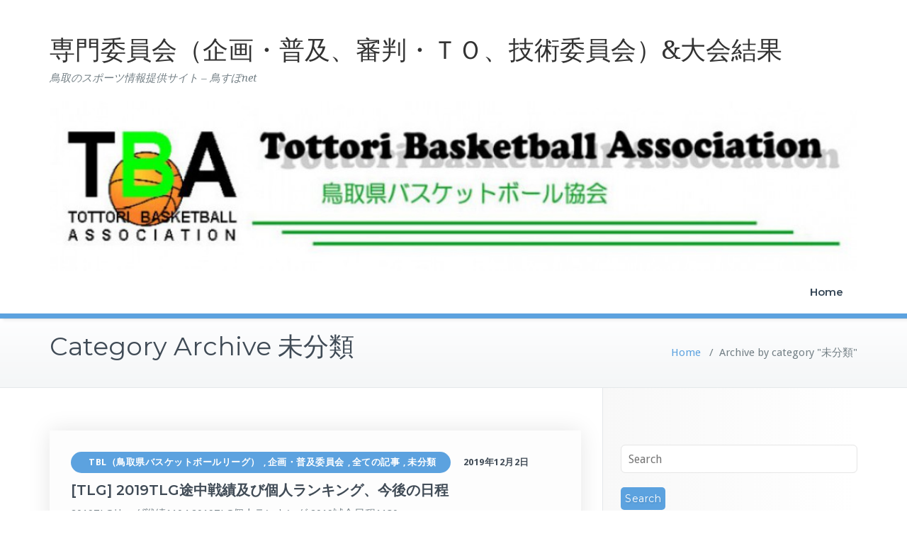

--- FILE ---
content_type: text/html; charset=UTF-8
request_url: https://www.torisupo.com/osirase/category/%E6%9C%AA%E5%88%86%E9%A1%9E/
body_size: 39857
content:
<!DOCTYPE html>
<html lang="ja">
<head>
<!-- Global site tag (gtag.js) - Google Analytics -->
<script async src="https://www.googletagmanager.com/gtag/js?id=UA-48008510-34"></script>
<script>
  window.dataLayer = window.dataLayer || [];
  function gtag(){dataLayer.push(arguments);}
  gtag('js', new Date());

  gtag('config', 'UA-48008510-34');
</script>

<!-- Global site tag (gtag.js) - Google Analytics -->
<script async src="https://www.googletagmanager.com/gtag/js?id=UA-1805770-29"></script>
<script>
  window.dataLayer = window.dataLayer || [];
  function gtag(){dataLayer.push(arguments);}
  gtag('js', new Date());

  gtag('config', 'UA-1805770-29');
</script>

  <meta charset="UTF-8">
  <meta name="viewport" content="width=device-width, initial-scale=1">
  <meta http-equiv="x-ua-compatible" content="ie=edge">
  
    <link rel="apple-touch-icon" sizes="152x152" href="https://www.torisupo.com/osirase/wp-content/themes/arzine-brother/img/favi/apple-touch-icon-152x152.png">
<link rel="icon" type="image/png" sizes="192x192" href="https://www.torisupo.com/osirase/wp-content/themes/arzine-brother/img/favi/android-chrome-192x192.png">
<link rel="icon" type="image/png" sizes="16x16" href="https://www.torisupo.com/osirase/wp-content/themes/arzine-brother/img/favi/icon-16x16.png">

<title>未分類 | 専門委員会（企画・普及、審判・ＴＯ、技術委員会）&amp;大会結果</title>

<!-- All in One SEO Pack 2.3.11 by Michael Torbert of Semper Fi Web Design[1295,1347] -->
<meta name="robots" content="noindex,follow" />

<link rel="canonical" href="https://www.torisupo.com/osirase/category/%e6%9c%aa%e5%88%86%e9%a1%9e/" />
<!-- /all in one seo pack -->
<link rel="alternate" type="application/rss+xml" title="専門委員会（企画・普及、審判・ＴＯ、技術委員会）&amp;大会結果 &raquo; フィード" href="https://www.torisupo.com/osirase/feed/" />
<link rel="alternate" type="application/rss+xml" title="専門委員会（企画・普及、審判・ＴＯ、技術委員会）&amp;大会結果 &raquo; コメントフィード" href="https://www.torisupo.com/osirase/comments/feed/" />
<link rel="alternate" type="application/rss+xml" title="専門委員会（企画・普及、審判・ＴＯ、技術委員会）&amp;大会結果 &raquo; 未分類 カテゴリーのフィード" href="https://www.torisupo.com/osirase/category/%e6%9c%aa%e5%88%86%e9%a1%9e/feed/" />
		<script type="text/javascript">
			window._wpemojiSettings = {"baseUrl":"https:\/\/s.w.org\/images\/core\/emoji\/72x72\/","ext":".png","source":{"concatemoji":"https:\/\/www.torisupo.com\/osirase\/wp-includes\/js\/wp-emoji-release.min.js?ver=4.4.33"}};
			!function(e,n,t){var a;function i(e){var t=n.createElement("canvas"),a=t.getContext&&t.getContext("2d"),i=String.fromCharCode;return!(!a||!a.fillText)&&(a.textBaseline="top",a.font="600 32px Arial","flag"===e?(a.fillText(i(55356,56806,55356,56826),0,0),3e3<t.toDataURL().length):"diversity"===e?(a.fillText(i(55356,57221),0,0),t=a.getImageData(16,16,1,1).data,a.fillText(i(55356,57221,55356,57343),0,0),(t=a.getImageData(16,16,1,1).data)[0],t[1],t[2],t[3],!0):("simple"===e?a.fillText(i(55357,56835),0,0):a.fillText(i(55356,57135),0,0),0!==a.getImageData(16,16,1,1).data[0]))}function o(e){var t=n.createElement("script");t.src=e,t.type="text/javascript",n.getElementsByTagName("head")[0].appendChild(t)}t.supports={simple:i("simple"),flag:i("flag"),unicode8:i("unicode8"),diversity:i("diversity")},t.DOMReady=!1,t.readyCallback=function(){t.DOMReady=!0},t.supports.simple&&t.supports.flag&&t.supports.unicode8&&t.supports.diversity||(a=function(){t.readyCallback()},n.addEventListener?(n.addEventListener("DOMContentLoaded",a,!1),e.addEventListener("load",a,!1)):(e.attachEvent("onload",a),n.attachEvent("onreadystatechange",function(){"complete"===n.readyState&&t.readyCallback()})),(a=t.source||{}).concatemoji?o(a.concatemoji):a.wpemoji&&a.twemoji&&(o(a.twemoji),o(a.wpemoji)))}(window,document,window._wpemojiSettings);
		</script>
		<!-- managing ads with Advanced Ads – https://wpadvancedads.com/ --><script>
					advanced_ads_ready=function(){var fns=[],listener,doc=typeof document==="object"&&document,hack=doc&&doc.documentElement.doScroll,domContentLoaded="DOMContentLoaded",loaded=doc&&(hack?/^loaded|^c/:/^loaded|^i|^c/).test(doc.readyState);if(!loaded&&doc){listener=function(){doc.removeEventListener(domContentLoaded,listener);window.removeEventListener("load",listener);loaded=1;while(listener=fns.shift())listener()};doc.addEventListener(domContentLoaded,listener);window.addEventListener("load",listener)}return function(fn){loaded?setTimeout(fn,0):fns.push(fn)}}();
			</script><style type="text/css">
img.wp-smiley,
img.emoji {
	display: inline !important;
	border: none !important;
	box-shadow: none !important;
	height: 1em !important;
	width: 1em !important;
	margin: 0 .07em !important;
	vertical-align: -0.1em !important;
	background: none !important;
	padding: 0 !important;
}
</style>
<link rel='stylesheet' id='contact-form-7-css'  href='https://www.torisupo.com/osirase/wp-content/plugins/contact-form-7/includes/css/styles.css?ver=4.4' type='text/css' media='all' />
<link rel='stylesheet' id='busiprof-fonts-css'  href='//fonts.googleapis.com/css?family=Droid+Sans%3A400%2C700%2C800%7CMontserrat%3A300%2C300i%2C400%2C400i%2C500%2C500i%2C600%2C600i%2C700%2C700i%2C800%2C800i%2C900%7CRoboto%3A+100%2C300%2C400%2C500%2C700%2C900%7CRaleway+%3A100%2C200%2C300%2C400%2C500%2C600%2C700%2C800%2C900%7CDroid+Serif%3A400%2C700&#038;subset=latin%2Clatin-ext' type='text/css' media='all' />
<link rel='stylesheet' id='style-css'  href='https://www.torisupo.com/osirase/wp-content/themes/busiprof/style.css?ver=4.4.33' type='text/css' media='all' />
<style id='style-inline-css' type='text/css'>
.service-box:nth-child(1) .service-icon {
                            color: #e91e63;
				}.service-box:nth-child(2) .service-icon {
                            color: #00bcd4;
				}.service-box:nth-child(3) .service-icon {
                            color: #4caf50;
				}
</style>
<link rel='stylesheet' id='bootstrap-css-css'  href='https://www.torisupo.com/osirase/wp-content/themes/busiprof/css/bootstrap.css?ver=4.4.33' type='text/css' media='all' />
<link rel='stylesheet' id='flexslider-css-css'  href='https://www.torisupo.com/osirase/wp-content/themes/busiprof/css/flexslider.css?ver=4.4.33' type='text/css' media='all' />
<link rel='stylesheet' id='busiporf-Droid-css'  href='//fonts.googleapis.com/css?family=Droid+Sans%3A400%2C700&#038;ver=4.4.33' type='text/css' media='all' />
<link rel='stylesheet' id='busiporf-Montserrat-css'  href='//fonts.googleapis.com/css?family=Montserrat%3A400%2C700&#038;ver=4.4.33' type='text/css' media='all' />
<link rel='stylesheet' id='busiporf-Droid-serif-css'  href='//fonts.googleapis.com/css?family=Droid+Serif%3A400%2C400italic%2C700%2C700italic&#038;ver=4.4.33' type='text/css' media='all' />
<link rel='stylesheet' id='font-awesome-css-css'  href='https://www.torisupo.com/osirase/wp-content/themes/busiprof/css/font-awesome/css/font-awesome.min.css?ver=4.4.33' type='text/css' media='all' />
<link rel='stylesheet' id='arzine-parent-style-css'  href='https://www.torisupo.com/osirase/wp-content/themes/busiprof/style.css?ver=4.4.33' type='text/css' media='all' />
<link rel='stylesheet' id='arzine-child-style-css'  href='https://www.torisupo.com/osirase/wp-content/themes/arzine-brother/style.css?ver=4.4.33' type='text/css' media='all' />
<link rel='stylesheet' id='bootstrap-style-css'  href='https://www.torisupo.com/osirase/wp-content/themes/busiprof/css/bootstrap.css?ver=4.4.33' type='text/css' media='all' />
<link rel='stylesheet' id='default-style-css-css'  href='https://www.torisupo.com/osirase/wp-content/themes/arzine-brother/css/default.css?ver=4.4.33' type='text/css' media='all' />
<link rel='stylesheet' id='custom-style-css-css'  href='https://www.torisupo.com/osirase/wp-content/themes/arzine-brother/css/custom.css?ver=4.4.33' type='text/css' media='all' />
<link rel='stylesheet' id='customize-style-css-css'  href='https://www.torisupo.com/osirase/wp-content/themes/arzine-brother/css/customize.css?ver=4.4.33' type='text/css' media='all' />
<link rel='stylesheet' id='jetpack_css-css'  href='https://www.torisupo.com/osirase/wp-content/plugins/jetpack/css/jetpack.css?ver=3.9.10' type='text/css' media='all' />
<link rel='stylesheet' id='jquery.lightbox.min.css-css'  href='https://www.torisupo.com/osirase/wp-content/plugins/wp-jquery-lightbox/styles/lightbox.min.css?ver=1.4.6' type='text/css' media='all' />
<script type='text/javascript' src='https://www.torisupo.com/osirase/wp-includes/js/jquery/jquery.js?ver=1.11.3'></script>
<script type='text/javascript' src='https://www.torisupo.com/osirase/wp-includes/js/jquery/jquery-migrate.min.js?ver=1.2.1'></script>
<script type='text/javascript' src='https://www.torisupo.com/osirase/wp-content/themes/busiprof/js/bootstrap.min.js?ver=4.4.33'></script>
<script type='text/javascript' src='https://www.torisupo.com/osirase/wp-content/themes/busiprof/js/custom.js?ver=4.4.33'></script>
<script type='text/javascript' src='https://www.torisupo.com/osirase/wp-content/themes/arzine-brother/js/masonry/mp.mansory.js?ver=4.4.33'></script>
<script type='text/javascript' src='https://www.torisupo.com/osirase/wp-content/themes/arzine-brother/js/add_scripts.js?ver=4.4.33'></script>
<link rel='https://api.w.org/' href='https://www.torisupo.com/osirase/wp-json/' />
<link rel="EditURI" type="application/rsd+xml" title="RSD" href="https://www.torisupo.com/osirase/xmlrpc.php?rsd" />
<link rel="wlwmanifest" type="application/wlwmanifest+xml" href="https://www.torisupo.com/osirase/wp-includes/wlwmanifest.xml" /> 
<meta name="generator" content="WordPress 4.4.33" />
	<script src="https://use.fontawesome.com/598b3d998a.js"></script>
	<style type='text/css'>img#wpstats{display:none}</style>		<style type="text/css">.recentcomments a{display:inline !important;padding:0 !important;margin:0 !important;}</style>
		
</head>
<body class="archive category category-1">
<div class="sp-bnr-area">
  <ul class="random-bnr-list js-sp-random-bnr">
      </ul>
</div>
<!-- Navbar --> 
<nav class="navbar navbar-default">
  <div class="container">
    <!-- Brand and toggle get grouped for better mobile display -->
    <div class="navbar-header">

      <a class="navbar-brand" href="https://www.torisupo.com/osirase/" class="brand">
        <div class="page-title site-data">
                        <p class="site-title">専門委員会（企画・普及、審判・ＴＯ、技術委員会）&amp;大会結果</p>
                    <p class="site-description">鳥取のスポーツ情報提供サイト – 鳥すぽnet</p>
        </div>
        <img alt="専門委員会（企画・普及、審判・ＴＯ、技術委員会）&amp;大会結果" src="https://www.torisupo.com/osirase/files/2013/10/cropped-cropped-header1blog.jpg" 
        alt="専門委員会（企画・普及、審判・ＴＯ、技術委員会）&amp;大会結果"
        class="logo_imgae" style="width:px; height:px;">
      </a>
      <button type="button" class="navbar-toggle collapsed" data-toggle="collapse" data-target="#bs-example-navbar-collapse-1">
        <span class="sr-only">Toggle navigation</span>
        <span class="icon-bar"></span>
        <span class="icon-bar"></span>
        <span class="icon-bar"></span>
      </button>
    </div>

    <!-- Collect the nav links, forms, and other content for toggling -->
    <div class="collapse navbar-collapse" id="bs-example-navbar-collapse-1">
      <div class=""><ul class="nav navbar-nav navbar-right"><li ><a href="https://www.torisupo.com/osirase/" title="Home">Home</a></li></ul></div>
      
    </div>
  </div>
</nav>  
<!-- End of Navbar -->

<!-- Page Title -->
<section class="page-header">
	<div class="container">
		<div class="row">
			<div class="col-md-6">
				<div class="page-title">
					<h1>Category Archive 未分類</h1>
				</div>
			</div>
			<div class="col-md-6">
				<ul class="page-breadcrumb">
					<li><a href="https://www.torisupo.com/osirase">Home</a> &nbsp &#47; &nbsp<li class="active">Archive by category "未分類"</li></li>				</ul>
			</div>
		</div>
	</div>	
</section>
<!-- End of Page Title -->
<div class="clearfix"></div>

<!-- Blog & Sidebar Section -->
<section>
	<div class="container">
		<div class="row">
		<div class="col-md-8">			<div class="row site-content" id="blog-masonry">
				<div class="item"><article class="post"> 	
										<aside class="masonry-content">
						
						<div class="entry-meta">
																		<span class="cat-links"><a href="https://www.torisupo.com/osirase/2019/12/02/tlg-2019tlg%e9%80%94%e4%b8%ad%e6%88%a6%e7%b8%be%e5%8f%8a%e3%81%b3%e5%80%8b%e4%ba%ba%e3%83%a9%e3%83%b3%e3%82%ad%e3%83%b3%e3%82%b0%e3%80%81%e4%bb%8a%e5%be%8c%e3%81%ae%e6%97%a5%e7%a8%8b/"><a href="https://www.torisupo.com/osirase/category/kikakuhukyu/tbl/" rel="category tag">TBL（鳥取県バスケットボールリーグ）</a>, <a href="https://www.torisupo.com/osirase/category/kikakuhukyu/" rel="category tag">企画・普及委員会</a>, <a href="https://www.torisupo.com/osirase/category/%e5%85%a8%e3%81%a6%e3%81%ae%e8%a8%98%e4%ba%8b/" rel="category tag">全ての記事</a>, <a href="https://www.torisupo.com/osirase/category/%e6%9c%aa%e5%88%86%e9%a1%9e/" rel="category tag">未分類</a></a></span>
												<span class="entry-date"><a href="https://www.torisupo.com/osirase/2019/12/02/tlg-2019tlg%e9%80%94%e4%b8%ad%e6%88%a6%e7%b8%be%e5%8f%8a%e3%81%b3%e5%80%8b%e4%ba%ba%e3%83%a9%e3%83%b3%e3%82%ad%e3%83%b3%e3%82%b0%e3%80%81%e4%bb%8a%e5%be%8c%e3%81%ae%e6%97%a5%e7%a8%8b/"><time datetime="">2019年12月2日</time></a></span>
						</div>
						<header class="entry-header">
							<h3 class="entry-title"><a href="https://www.torisupo.com/osirase/2019/12/02/tlg-2019tlg%e9%80%94%e4%b8%ad%e6%88%a6%e7%b8%be%e5%8f%8a%e3%81%b3%e5%80%8b%e4%ba%ba%e3%83%a9%e3%83%b3%e3%82%ad%e3%83%b3%e3%82%b0%e3%80%81%e4%bb%8a%e5%be%8c%e3%81%ae%e6%97%a5%e7%a8%8b/">[TLG] 2019TLG途中戦績及び個人ランキング、今後の日程</a></h3>
						</header>					
						<div class="entry-content">
							<p>2019TLGリーグ戦績1104 2019TLG個人ランキング 2019試合日程1130</p>
						</div>
						<span class="author">
						<figure class="avatar">
													<a href="https://www.torisupo.com/osirase/author/osirase/" title="バスケお知らせ"><img alt='' src='https://secure.gravatar.com/avatar/bd5e565669d44e409a7e05a8b20a82d5?s=32&#038;d=mm&#038;r=g' srcset='https://secure.gravatar.com/avatar/bd5e565669d44e409a7e05a8b20a82d5?s=64&amp;d=mm&amp;r=g 2x' class='img-circle avatar-32 photo' height='32' width='32' /></a>
						</figure>
						by <a rel="tag" class="name" href="https://www.torisupo.com/osirase/author/osirase/">バスケお知らせ</a>
						</span>
					</aside>
				</article></div><div class="item"><article class="post"> 	
										<aside class="masonry-content">
						
						<div class="entry-meta">
																		<span class="cat-links"><a href="https://www.torisupo.com/osirase/2018/10/03/%e5%a4%a7%e4%bc%9a%e7%b5%90%e6%9e%9c-%e7%ac%ac73%e5%9b%9e%e5%9b%bd%e6%b0%91%e4%bd%93%e8%82%b2%e5%a4%a7%e4%bc%9a%e3%83%90%e3%82%b9%e3%82%b1%e3%83%83%e3%83%88%e3%83%9c%e3%83%bc%e3%83%ab%e7%ab%b6/"><a href="https://www.torisupo.com/osirase/category/news/" rel="category tag">News</a>, <a href="https://www.torisupo.com/osirase/category/%e5%85%a8%e3%81%a6%e3%81%ae%e8%a8%98%e4%ba%8b/" rel="category tag">全ての記事</a>, <a href="https://www.torisupo.com/osirase/category/kekka/" rel="category tag">大会結果</a>, <a href="https://www.torisupo.com/osirase/category/gijyutsu/" rel="category tag">技術委員会（強化・育成）</a>, <a href="https://www.torisupo.com/osirase/category/%e6%9c%aa%e5%88%86%e9%a1%9e/" rel="category tag">未分類</a></a></span>
												<span class="entry-date"><a href="https://www.torisupo.com/osirase/2018/10/03/%e5%a4%a7%e4%bc%9a%e7%b5%90%e6%9e%9c-%e7%ac%ac73%e5%9b%9e%e5%9b%bd%e6%b0%91%e4%bd%93%e8%82%b2%e5%a4%a7%e4%bc%9a%e3%83%90%e3%82%b9%e3%82%b1%e3%83%83%e3%83%88%e3%83%9c%e3%83%bc%e3%83%ab%e7%ab%b6/"><time datetime="">2018年10月3日</time></a></span>
						</div>
						<header class="entry-header">
							<h3 class="entry-title"><a href="https://www.torisupo.com/osirase/2018/10/03/%e5%a4%a7%e4%bc%9a%e7%b5%90%e6%9e%9c-%e7%ac%ac73%e5%9b%9e%e5%9b%bd%e6%b0%91%e4%bd%93%e8%82%b2%e5%a4%a7%e4%bc%9a%e3%83%90%e3%82%b9%e3%82%b1%e3%83%83%e3%83%88%e3%83%9c%e3%83%bc%e3%83%ab%e7%ab%b6/">[大会結果] 第73回国民体育大会バスケットボール競技 少年男子結果</a></h3>
						</header>					
						<div class="entry-content">
							<p>■期日　平成30年(2018年)10月1日(月) ■場所　福井市体育館 ■結果 [少年男子 1回戦] 鳥取●60(17-22 13-21 14-23 16-35)101京都 ゲームレポート 選手・スタッフの皆様お疲れ様で<a href="https://www.torisupo.com/osirase/2018/10/03/%e5%a4%a7%e4%bc%9a%e7%b5%90%e6%9e%9c-%e7%ac%ac73%e5%9b%9e%e5%9b%bd%e6%b0%91%e4%bd%93%e8%82%b2%e5%a4%a7%e4%bc%9a%e3%83%90%e3%82%b9%e3%82%b1%e3%83%83%e3%83%88%e3%83%9c%e3%83%bc%e3%83%ab%e7%ab%b6/">&#8230;続きを読む</a></p>
						</div>
						<span class="author">
						<figure class="avatar">
													<a href="https://www.torisupo.com/osirase/author/osirase/" title="バスケお知らせ"><img alt='' src='https://secure.gravatar.com/avatar/bd5e565669d44e409a7e05a8b20a82d5?s=32&#038;d=mm&#038;r=g' srcset='https://secure.gravatar.com/avatar/bd5e565669d44e409a7e05a8b20a82d5?s=64&amp;d=mm&amp;r=g 2x' class='img-circle avatar-32 photo' height='32' width='32' /></a>
						</figure>
						by <a rel="tag" class="name" href="https://www.torisupo.com/osirase/author/osirase/">バスケお知らせ</a>
						</span>
					</aside>
				</article></div><div class="item"><article class="post"> 	
										<aside class="masonry-content">
						
						<div class="entry-meta">
																		<span class="cat-links"><a href="https://www.torisupo.com/osirase/2018/09/06/%e6%8a%80%e8%a1%93%e5%a7%94%e5%93%a1%e4%bc%9a-u16%e5%9c%b0%e5%8c%ba%e8%82%b2%e6%88%90%e3%82%bb%e3%83%b3%e3%82%bf%e3%83%bc%e9%81%b8%e6%89%8b%e5%85%ac%e5%8b%9f%e6%a1%88%e5%86%85/"><a href="https://www.torisupo.com/osirase/category/%e5%85%a8%e3%81%a6%e3%81%ae%e8%a8%98%e4%ba%8b/" rel="category tag">全ての記事</a>, <a href="https://www.torisupo.com/osirase/category/gijyutsu/" rel="category tag">技術委員会（強化・育成）</a>, <a href="https://www.torisupo.com/osirase/category/%e6%9c%aa%e5%88%86%e9%a1%9e/" rel="category tag">未分類</a></a></span>
												<span class="entry-date"><a href="https://www.torisupo.com/osirase/2018/09/06/%e6%8a%80%e8%a1%93%e5%a7%94%e5%93%a1%e4%bc%9a-u16%e5%9c%b0%e5%8c%ba%e8%82%b2%e6%88%90%e3%82%bb%e3%83%b3%e3%82%bf%e3%83%bc%e9%81%b8%e6%89%8b%e5%85%ac%e5%8b%9f%e6%a1%88%e5%86%85/"><time datetime="">2018年9月6日</time></a></span>
						</div>
						<header class="entry-header">
							<h3 class="entry-title"><a href="https://www.torisupo.com/osirase/2018/09/06/%e6%8a%80%e8%a1%93%e5%a7%94%e5%93%a1%e4%bc%9a-u16%e5%9c%b0%e5%8c%ba%e8%82%b2%e6%88%90%e3%82%bb%e3%83%b3%e3%82%bf%e3%83%bc%e9%81%b8%e6%89%8b%e5%85%ac%e5%8b%9f%e6%a1%88%e5%86%85/">[技術委員会] U16地区育成センター選手公募案内</a></h3>
						</header>					
						<div class="entry-content">
							<p>U16地区育成センター選手公募の案内について連絡します。 申込締切を9月14日（金）となっておりますのでよろしくお願いいたします。 詳しくは、以下の案内文書等をご覧ください。 ①U16地区育成センター選手公募案内文書【中<a href="https://www.torisupo.com/osirase/2018/09/06/%e6%8a%80%e8%a1%93%e5%a7%94%e5%93%a1%e4%bc%9a-u16%e5%9c%b0%e5%8c%ba%e8%82%b2%e6%88%90%e3%82%bb%e3%83%b3%e3%82%bf%e3%83%bc%e9%81%b8%e6%89%8b%e5%85%ac%e5%8b%9f%e6%a1%88%e5%86%85/">&#8230;続きを読む</a></p>
						</div>
						<span class="author">
						<figure class="avatar">
													<a href="https://www.torisupo.com/osirase/author/osirase/" title="バスケお知らせ"><img alt='' src='https://secure.gravatar.com/avatar/bd5e565669d44e409a7e05a8b20a82d5?s=32&#038;d=mm&#038;r=g' srcset='https://secure.gravatar.com/avatar/bd5e565669d44e409a7e05a8b20a82d5?s=64&amp;d=mm&amp;r=g 2x' class='img-circle avatar-32 photo' height='32' width='32' /></a>
						</figure>
						by <a rel="tag" class="name" href="https://www.torisupo.com/osirase/author/osirase/">バスケお知らせ</a>
						</span>
					</aside>
				</article></div><div class="item"><article class="post"> 	
										<aside class="masonry-content">
						
						<div class="entry-meta">
																		<span class="cat-links"><a href="https://www.torisupo.com/osirase/2018/04/12/%e6%8a%80%e8%a1%93%e5%a7%94%e5%93%a1%e4%bc%9a-2018%e5%b9%b4%e5%ba%a6%e9%b3%a5%e5%8f%96%e7%9c%8cu12%e8%82%b2%e6%88%90%e3%82%bb%e3%83%b3%e3%82%bf%e3%83%bc%e3%80%80%e3%83%88%e3%83%a9%e3%82%a4%e3%82%a2/"><a href="https://www.torisupo.com/osirase/category/%e5%85%a8%e3%81%a6%e3%81%ae%e8%a8%98%e4%ba%8b/" rel="category tag">全ての記事</a>, <a href="https://www.torisupo.com/osirase/category/gijyutsu/" rel="category tag">技術委員会（強化・育成）</a>, <a href="https://www.torisupo.com/osirase/category/%e6%9c%aa%e5%88%86%e9%a1%9e/" rel="category tag">未分類</a></a></span>
												<span class="entry-date"><a href="https://www.torisupo.com/osirase/2018/04/12/%e6%8a%80%e8%a1%93%e5%a7%94%e5%93%a1%e4%bc%9a-2018%e5%b9%b4%e5%ba%a6%e9%b3%a5%e5%8f%96%e7%9c%8cu12%e8%82%b2%e6%88%90%e3%82%bb%e3%83%b3%e3%82%bf%e3%83%bc%e3%80%80%e3%83%88%e3%83%a9%e3%82%a4%e3%82%a2/"><time datetime="">2018年4月12日</time></a></span>
						</div>
						<header class="entry-header">
							<h3 class="entry-title"><a href="https://www.torisupo.com/osirase/2018/04/12/%e6%8a%80%e8%a1%93%e5%a7%94%e5%93%a1%e4%bc%9a-2018%e5%b9%b4%e5%ba%a6%e9%b3%a5%e5%8f%96%e7%9c%8cu12%e8%82%b2%e6%88%90%e3%82%bb%e3%83%b3%e3%82%bf%e3%83%bc%e3%80%80%e3%83%88%e3%83%a9%e3%82%a4%e3%82%a2/">[技術委員会] 2018年度鳥取県U12育成センター　トライアウトについて</a></h3>
						</header>					
						<div class="entry-content">
							<p>2018年度鳥取県U12育成センター　トライアウトについて 県トライアウトが平成30年4月22日（日）、地区トライアウトが平成30年4月28日 （土）に開催されます。 詳しくは下の案内文書をクリックしてご覧ください。 U<a href="https://www.torisupo.com/osirase/2018/04/12/%e6%8a%80%e8%a1%93%e5%a7%94%e5%93%a1%e4%bc%9a-2018%e5%b9%b4%e5%ba%a6%e9%b3%a5%e5%8f%96%e7%9c%8cu12%e8%82%b2%e6%88%90%e3%82%bb%e3%83%b3%e3%82%bf%e3%83%bc%e3%80%80%e3%83%88%e3%83%a9%e3%82%a4%e3%82%a2/">&#8230;続きを読む</a></p>
						</div>
						<span class="author">
						<figure class="avatar">
													<a href="https://www.torisupo.com/osirase/author/osirase/" title="バスケお知らせ"><img alt='' src='https://secure.gravatar.com/avatar/bd5e565669d44e409a7e05a8b20a82d5?s=32&#038;d=mm&#038;r=g' srcset='https://secure.gravatar.com/avatar/bd5e565669d44e409a7e05a8b20a82d5?s=64&amp;d=mm&amp;r=g 2x' class='img-circle avatar-32 photo' height='32' width='32' /></a>
						</figure>
						by <a rel="tag" class="name" href="https://www.torisupo.com/osirase/author/osirase/">バスケお知らせ</a>
						</span>
					</aside>
				</article></div>			</div>
			<!-- Pagination -->			
			<div class="paginations">
							</div>
								<!-- /Pagination -->
		
		</div>

		
		
<div class="col-md-4 col-xs-12">
	<div class="sidebar">
		<div class="pc-bnr-area">
	    <ul class="random-bnr-list js-random-bnr">
	    		    </ul>
    </div>
			
  <aside id="search-2" class="widget widget_search"><form method="get" id="searchform" action="https://www.torisupo.com/osirase/">
	<input type="text" class="search_btn"  name="s" id="s" placeholder="Search" />
	<input type="submit" class="submit_search" style="" name="submit" value="Search" />
</form></aside>		<aside id="recent-posts-2" class="widget widget_recent_entries">		<h3 class="widget-title">最近の投稿</h3>		<ul>
					<li>
				<a href="https://www.torisupo.com/osirase/2020/11/18/news-%e9%b3%a5%e5%8f%96%e7%9c%8c%e3%83%90%e3%82%b9%e3%82%b1%e3%83%83%e3%83%88%e3%83%9c%e3%83%bc%e3%83%ab%e5%8d%94%e4%bc%9a%e6%96%b0hp%e3%81%b8%e3%81%ae%e7%a7%bb%e8%a1%8c%e3%81%ab%e3%81%a4%e3%81%84/">[News] 鳥取県バスケットボール協会新HPへの移行について</a>
						</li>
					<li>
				<a href="https://www.torisupo.com/osirase/2020/11/10/%e6%8a%80%e8%a1%93%e5%a7%94%e5%93%a1%e4%bc%9a-u14u13%e8%82%b2%e6%88%90%e3%82%bb%e3%83%b3%e3%82%bf%e3%83%bc%e8%a6%b3%e5%ae%a2%e3%81%ab%e3%81%a4%e3%81%84%e3%81%a6/">[技術委員会] U14U13育成センター観客について</a>
						</li>
					<li>
				<a href="https://www.torisupo.com/osirase/2020/11/04/3x3-%e7%ac%ac6%e5%9b%9e3x3-%e6%97%a5%e6%9c%ac%e9%81%b8%e6%89%8b%e6%a8%a9%e9%b3%a5%e5%8f%96%e7%9c%8c%e4%ba%88%e9%81%b8%e5%a4%a7%e4%bc%9a%e3%81%ab%e3%81%a4%e3%81%84%e3%81%a6/">[3×3] 第6回3×3 日本選手権鳥取県予選大会について</a>
						</li>
					<li>
				<a href="https://www.torisupo.com/osirase/2020/11/02/u14u13%e4%b8%ad%e9%83%a8%e5%9c%b0%e5%8c%ba%e8%82%b2%e6%88%90%e3%82%bb%e3%83%b3%e3%82%bf%e3%83%bc%ef%bc%91%ef%bc%91%e6%9c%88%e7%b7%b4%e7%bf%92%e4%bc%9a%e3%81%ae%e6%99%82%e9%96%93%e5%a4%89%e6%9b%b4/">[技術委員会] U14U13中部地区育成センター１１月練習会の時間変更について</a>
						</li>
					<li>
				<a href="https://www.torisupo.com/osirase/2020/10/29/%e9%ab%98%e6%a0%a1-%e3%82%a6%e3%82%a4%e3%83%b3%e3%82%bf%e3%83%bc%e3%82%ab%e3%83%83%e3%83%97%e9%b3%a5%e5%8f%96%e7%9c%8c%e4%ba%88%e9%81%b8%e4%bc%9a%e3%81%ae%e7%b5%90%e6%9e%9c%e3%82%92%e6%9b%b4/">[高校] ウインターカップ鳥取県予選会の結果を更新していきます</a>
						</li>
				</ul>
		</aside>		<aside id="recent-comments-2" class="widget widget_recent_comments"><h3 class="widget-title">最近のコメント</h3><ul id="recentcomments"></ul></aside><aside id="archives-2" class="widget widget_archive"><h3 class="widget-title">アーカイブ</h3>		<ul>
			<li><a href='https://www.torisupo.com/osirase/2020/11/'>2020年11月</a></li>
	<li><a href='https://www.torisupo.com/osirase/2020/10/'>2020年10月</a></li>
	<li><a href='https://www.torisupo.com/osirase/2020/09/'>2020年9月</a></li>
	<li><a href='https://www.torisupo.com/osirase/2020/08/'>2020年8月</a></li>
	<li><a href='https://www.torisupo.com/osirase/2020/07/'>2020年7月</a></li>
	<li><a href='https://www.torisupo.com/osirase/2020/06/'>2020年6月</a></li>
	<li><a href='https://www.torisupo.com/osirase/2020/05/'>2020年5月</a></li>
	<li><a href='https://www.torisupo.com/osirase/2020/04/'>2020年4月</a></li>
	<li><a href='https://www.torisupo.com/osirase/2020/03/'>2020年3月</a></li>
	<li><a href='https://www.torisupo.com/osirase/2020/02/'>2020年2月</a></li>
	<li><a href='https://www.torisupo.com/osirase/2019/12/'>2019年12月</a></li>
	<li><a href='https://www.torisupo.com/osirase/2019/11/'>2019年11月</a></li>
	<li><a href='https://www.torisupo.com/osirase/2019/10/'>2019年10月</a></li>
	<li><a href='https://www.torisupo.com/osirase/2019/09/'>2019年9月</a></li>
	<li><a href='https://www.torisupo.com/osirase/2019/08/'>2019年8月</a></li>
	<li><a href='https://www.torisupo.com/osirase/2019/07/'>2019年7月</a></li>
	<li><a href='https://www.torisupo.com/osirase/2019/06/'>2019年6月</a></li>
	<li><a href='https://www.torisupo.com/osirase/2019/05/'>2019年5月</a></li>
	<li><a href='https://www.torisupo.com/osirase/2019/04/'>2019年4月</a></li>
	<li><a href='https://www.torisupo.com/osirase/2019/03/'>2019年3月</a></li>
	<li><a href='https://www.torisupo.com/osirase/2019/02/'>2019年2月</a></li>
	<li><a href='https://www.torisupo.com/osirase/2018/11/'>2018年11月</a></li>
	<li><a href='https://www.torisupo.com/osirase/2018/10/'>2018年10月</a></li>
	<li><a href='https://www.torisupo.com/osirase/2018/09/'>2018年9月</a></li>
	<li><a href='https://www.torisupo.com/osirase/2018/08/'>2018年8月</a></li>
	<li><a href='https://www.torisupo.com/osirase/2018/07/'>2018年7月</a></li>
	<li><a href='https://www.torisupo.com/osirase/2018/05/'>2018年5月</a></li>
	<li><a href='https://www.torisupo.com/osirase/2018/04/'>2018年4月</a></li>
	<li><a href='https://www.torisupo.com/osirase/2018/03/'>2018年3月</a></li>
	<li><a href='https://www.torisupo.com/osirase/2017/12/'>2017年12月</a></li>
	<li><a href='https://www.torisupo.com/osirase/2017/11/'>2017年11月</a></li>
	<li><a href='https://www.torisupo.com/osirase/2017/10/'>2017年10月</a></li>
	<li><a href='https://www.torisupo.com/osirase/2017/09/'>2017年9月</a></li>
	<li><a href='https://www.torisupo.com/osirase/2017/08/'>2017年8月</a></li>
	<li><a href='https://www.torisupo.com/osirase/2017/07/'>2017年7月</a></li>
	<li><a href='https://www.torisupo.com/osirase/2017/06/'>2017年6月</a></li>
	<li><a href='https://www.torisupo.com/osirase/2017/05/'>2017年5月</a></li>
	<li><a href='https://www.torisupo.com/osirase/2017/03/'>2017年3月</a></li>
	<li><a href='https://www.torisupo.com/osirase/2017/02/'>2017年2月</a></li>
	<li><a href='https://www.torisupo.com/osirase/2017/01/'>2017年1月</a></li>
	<li><a href='https://www.torisupo.com/osirase/2016/12/'>2016年12月</a></li>
	<li><a href='https://www.torisupo.com/osirase/2016/11/'>2016年11月</a></li>
	<li><a href='https://www.torisupo.com/osirase/2016/10/'>2016年10月</a></li>
	<li><a href='https://www.torisupo.com/osirase/2016/09/'>2016年9月</a></li>
	<li><a href='https://www.torisupo.com/osirase/2016/08/'>2016年8月</a></li>
	<li><a href='https://www.torisupo.com/osirase/2016/07/'>2016年7月</a></li>
	<li><a href='https://www.torisupo.com/osirase/2016/06/'>2016年6月</a></li>
	<li><a href='https://www.torisupo.com/osirase/2016/05/'>2016年5月</a></li>
	<li><a href='https://www.torisupo.com/osirase/2016/04/'>2016年4月</a></li>
	<li><a href='https://www.torisupo.com/osirase/2016/03/'>2016年3月</a></li>
	<li><a href='https://www.torisupo.com/osirase/2016/02/'>2016年2月</a></li>
	<li><a href='https://www.torisupo.com/osirase/2016/01/'>2016年1月</a></li>
	<li><a href='https://www.torisupo.com/osirase/2015/12/'>2015年12月</a></li>
	<li><a href='https://www.torisupo.com/osirase/2015/11/'>2015年11月</a></li>
	<li><a href='https://www.torisupo.com/osirase/2015/10/'>2015年10月</a></li>
	<li><a href='https://www.torisupo.com/osirase/2015/09/'>2015年9月</a></li>
	<li><a href='https://www.torisupo.com/osirase/2015/08/'>2015年8月</a></li>
	<li><a href='https://www.torisupo.com/osirase/2015/07/'>2015年7月</a></li>
	<li><a href='https://www.torisupo.com/osirase/2015/05/'>2015年5月</a></li>
	<li><a href='https://www.torisupo.com/osirase/2015/04/'>2015年4月</a></li>
	<li><a href='https://www.torisupo.com/osirase/2015/02/'>2015年2月</a></li>
	<li><a href='https://www.torisupo.com/osirase/2015/01/'>2015年1月</a></li>
	<li><a href='https://www.torisupo.com/osirase/2014/12/'>2014年12月</a></li>
	<li><a href='https://www.torisupo.com/osirase/2014/11/'>2014年11月</a></li>
	<li><a href='https://www.torisupo.com/osirase/2014/10/'>2014年10月</a></li>
	<li><a href='https://www.torisupo.com/osirase/2014/09/'>2014年9月</a></li>
	<li><a href='https://www.torisupo.com/osirase/2014/08/'>2014年8月</a></li>
	<li><a href='https://www.torisupo.com/osirase/2014/07/'>2014年7月</a></li>
	<li><a href='https://www.torisupo.com/osirase/2014/06/'>2014年6月</a></li>
	<li><a href='https://www.torisupo.com/osirase/2014/05/'>2014年5月</a></li>
	<li><a href='https://www.torisupo.com/osirase/2014/04/'>2014年4月</a></li>
	<li><a href='https://www.torisupo.com/osirase/2014/03/'>2014年3月</a></li>
	<li><a href='https://www.torisupo.com/osirase/2014/02/'>2014年2月</a></li>
	<li><a href='https://www.torisupo.com/osirase/2014/01/'>2014年1月</a></li>
	<li><a href='https://www.torisupo.com/osirase/2013/12/'>2013年12月</a></li>
	<li><a href='https://www.torisupo.com/osirase/2013/11/'>2013年11月</a></li>
	<li><a href='https://www.torisupo.com/osirase/2013/10/'>2013年10月</a></li>
		</ul>
		</aside><aside id="categories-2" class="widget widget_categories"><h3 class="widget-title">カテゴリー</h3>		<ul>
	<li class="cat-item cat-item-11"><a href="https://www.torisupo.com/osirase/category/kikakuhukyu/3by3/" >3×3</a>
</li>
	<li class="cat-item cat-item-10"><a href="https://www.torisupo.com/osirase/category/news/" >News</a>
</li>
	<li class="cat-item cat-item-12"><a href="https://www.torisupo.com/osirase/category/kikakuhukyu/tbl/" >TBL（鳥取県バスケットボールリーグ）</a>
</li>
	<li class="cat-item cat-item-17"><a href="https://www.torisupo.com/osirase/category/gijyutsu/u-18%e3%83%aa%e3%83%bc%e3%82%b0/" >U-18リーグ</a>
</li>
	<li class="cat-item cat-item-13"><a href="https://www.torisupo.com/osirase/category/kikakuhukyu/wjbl/" >WJBL</a>
</li>
	<li class="cat-item cat-item-14"><a href="https://www.torisupo.com/osirase/category/kekka/mamasan/" >ママさん結果</a>
</li>
	<li class="cat-item cat-item-15"><a href="https://www.torisupo.com/osirase/category/kikakuhukyu/" >企画・普及委員会</a>
</li>
	<li class="cat-item cat-item-3"><a href="https://www.torisupo.com/osirase/category/%e5%85%a8%e3%81%a6%e3%81%ae%e8%a8%98%e4%ba%8b/" >全ての記事</a>
</li>
	<li class="cat-item cat-item-16"><a href="https://www.torisupo.com/osirase/category/kekka/" >大会結果</a>
</li>
	<li class="cat-item cat-item-9"><a href="https://www.torisupo.com/osirase/category/gijyutsu/" >技術委員会（強化・育成）</a>
</li>
	<li class="cat-item cat-item-1 current-cat"><a href="https://www.torisupo.com/osirase/category/%e6%9c%aa%e5%88%86%e9%a1%9e/" >未分類</a>
</li>
	<li class="cat-item cat-item-5"><a href="https://www.torisupo.com/osirase/category/kekka/kousendaigaku/" >高専・大学結果</a>
</li>
		</ul>
</aside>  	</div>
</div>
		
		</div>
		
		</div>
</section>
<!-- End of Blog Masonry 3 Column Section -->
 
<div class="clearfix"></div>

<!-- Footer Section -->
<footer class="footer-sidebar">	
	<!-- Footer Widgets -->	
	<div class="container">		
		<div class="row">		
					</div>
	</div>
	<!-- /End of Footer Widgets -->	
	
	<!-- Copyrights -->	
	<div class="site-info">
		<div class="container">
			<div class="row">
				<div class="col-md-7">
				<ul class="footer-nav">
					<li class="footer-nav-item"><a href="https://www.torisupo.com/manager/">運営者情報</a></li>
					<li class="footer-nav-item"><a href="https://www.torisupo.com/contact/">お問い合わせ</a></li>
				</ul>
				<p class="copyright">専門委員会（企画・普及、審判・ＴＯ、技術委員会）&amp;大会結果 &copy; 2026. All Rights Reserved</p>
				<!-- <p class="footer-text">technical support <a href="https://masa-ka.net/" target="_blank">鳥取ホームページ制作会社Webもり</a></p> -->
				</div>
			</div>
		</div>
	</div>
	<!-- Copyrights -->	
	
</footer>
<!-- /End of Footer Section -->

<!--Scroll To Top--> 
<a href="#" class="scrollup"><i class="fa fa-chevron-up"></i></a>
<!--/End of Scroll To Top--> 	
	<div style="display:none">
	<div class="grofile-hash-map-bd5e565669d44e409a7e05a8b20a82d5">
	</div>
	</div>
<script>
jQuery(document).ready(function ( jQuery ) {
	jQuery("#blog-masonry").mpmansory(
		{
			childrenClass: 'item', // default is a div
			columnClasses: 'padding', //add classes to items
			breakpoints:{
				lg: 12, //Change masonry column here like 2, 3, 4 column
				md: 12, 
				sm: 12,
				xs: 12
			},
			distributeBy: { order: false, height: false, attr: 'data-order', attrOrder: 'asc' }, //default distribute by order, options => order: true/false, height: true/false, attr => 'data-order', attrOrder=> 'asc'/'desc'
			onload: function (items) {
				//make somthing with items
			} 
		}
	);
});
</script>
<script type='text/javascript' src='https://www.torisupo.com/osirase/wp-content/plugins/contact-form-7/includes/js/jquery.form.min.js?ver=3.51.0-2014.06.20'></script>
<script type='text/javascript'>
/* <![CDATA[ */
var _wpcf7 = {"loaderUrl":"https:\/\/www.torisupo.com\/osirase\/wp-content\/plugins\/contact-form-7\/images\/ajax-loader.gif","recaptchaEmpty":"\u3042\u306a\u305f\u304c\u30ed\u30dc\u30c3\u30c8\u3067\u306f\u306a\u3044\u3053\u3068\u3092\u8a3c\u660e\u3057\u3066\u304f\u3060\u3055\u3044\u3002","sending":"\u9001\u4fe1\u4e2d ..."};
/* ]]> */
</script>
<script type='text/javascript' src='https://www.torisupo.com/osirase/wp-content/plugins/contact-form-7/includes/js/scripts.js?ver=4.4'></script>
<script type='text/javascript' src='https://s0.wp.com/wp-content/js/devicepx-jetpack.js?ver=202604'></script>
<script type='text/javascript' src='https://secure.gravatar.com/js/gprofiles.js?ver=2026Janaa'></script>
<script type='text/javascript'>
/* <![CDATA[ */
var WPGroHo = {"my_hash":""};
/* ]]> */
</script>
<script type='text/javascript' src='https://www.torisupo.com/osirase/wp-content/plugins/jetpack/modules/wpgroho.js?ver=4.4.33'></script>
<script type='text/javascript' src='https://www.torisupo.com/osirase/wp-content/plugins/wp-jquery-lightbox/jquery.touchwipe.min.js?ver=1.4.6'></script>
<script type='text/javascript'>
/* <![CDATA[ */
var JQLBSettings = {"showTitle":"1","showCaption":"1","showNumbers":"1","fitToScreen":"0","resizeSpeed":"400","showDownload":"0","navbarOnTop":"0","marginSize":"0","slideshowSpeed":"4000","prevLinkTitle":"\u524d\u306e\u753b\u50cf","nextLinkTitle":"\u6b21\u306e\u753b\u50cf","closeTitle":"\u30ae\u30e3\u30e9\u30ea\u30fc\u3092\u9589\u3058\u308b","image":"\u753b\u50cf ","of":"\u306e","download":"\u30c0\u30a6\u30f3\u30ed\u30fc\u30c9","pause":"(pause slideshow)","play":"(play slideshow)"};
/* ]]> */
</script>
<script type='text/javascript' src='https://www.torisupo.com/osirase/wp-content/plugins/wp-jquery-lightbox/jquery.lightbox.min.js?ver=1.4.6'></script>
<script type='text/javascript' src='https://www.torisupo.com/osirase/wp-includes/js/wp-embed.min.js?ver=4.4.33'></script>
<script type='text/javascript' src='https://stats.wp.com/e-202604.js' async defer></script>
<script type='text/javascript'>
	_stq = window._stq || [];
	_stq.push([ 'view', {v:'ext',j:'1:3.9.10',blog:'104299513',post:'0',tz:'9',srv:'www.torisupo.com'} ]);
	_stq.push([ 'clickTrackerInit', '104299513', '0' ]);
</script>
</body>
</html>

--- FILE ---
content_type: text/css
request_url: https://www.torisupo.com/osirase/wp-content/themes/arzine-brother/style.css?ver=4.4.33
body_size: 3610
content:
/*
Theme Name:   ARzine brother
 Description:  Arzine is a responsive, multi-purpose WordPress theme. It’s flexible and suitable for agencies, blogs, business, corporate or portfolios. Customization is easy and straight-forward, with options provided that allow you to setup your site to perfectly fit your desired online presence. Arzine offers a beautifully designed masonry blog layout. For more details, visit this link https://wordpress.org/themes/busiprof/. We hope you will find the Arzine theme useful. 
 Author:       webriti
 Author URI:   https://www.webriti.com
 Theme URI:    https://webriti.com/arzine-wordpress-page/
 Template:     busiprof
 Version:      1.7.2
 Tags: 		   full-width-template, grid-layout, threaded-comments, two-columns,  right-sidebar, sticky-post, custom-menu, translation-ready, blog, portfolio, footer-widgets, featured-images, featured-image-header, custom-header
 Text Domain: arzine
*/

/*Blog Masonry Css--------------------------------------------------------------------*/
iframe{max-width:100%;}

#blog-masonry .item {
	width: 100%;
    background-color: transparent;
    min-height: 100px;
    padding: 0px;
    margin: 0px;	
}
.masonry-content { padding: 30px; }
.site-content#blog-masonry { border-left: none; padding: 60px 0 30px; }
.site-content#blog-masonry .post { background: #fdfdfd; padding: 0; transition: 0.3s; box-shadow: 0 0px 30px 0 rgba(0,0,0,0.1); border: 0 none; }
@media screen and (min-width: 768px) { 
	.site-content#blog-masonry .post {
		-webkit-transition: all 500ms;
		-moz-transition: all 500ms;
		transition: all 500ms;
	}
	.site-content#blog-masonry .post:hover {
		-webkit-transform: translateY(-15px);
		-moz-transform: translateY(-15px);
		-o-transform: translateY(-15px);
		transform: translateY(-15px);
		box-shadow: 0 30px 30px 0 rgba(0,0,0,0.1);
	}
}
.site-content#blog-masonry .post .post-thumbnail img {
    background-color: #fff;
    border: none;
    padding: 0px;
	margin: 0;
}
.site-content#blog-masonry .author {
    left: 0;
    position: relative;
    top: 0px;
	overflow: hidden;
    display: block;
	border-top: 1px solid #e4e8ea;
	margin: 20px 0 0;
    padding: 20px 0 0;
	font-size: 13px;
	font-weight: 600;
}
.site-content#blog-masonry .author img {
    border: none;
    padding: 0;
    height: 25px;
    width: 25px;
}
.site-content#blog-masonry .avatar {
    margin: 0 10px 0 0;
    height: 25px;
    width: 25px;
	display: inline-block;
}
.site-content#blog-masonry .entry-meta { margin: 0 0 9px; }
.site-content#blog-masonry .entry-date a { color: #404b56; font-weight: 600; }
.site-content#blog-masonry .entry-date:before, .site-content#blog-masonry .cat-links:before { display: none; }
.site-content#blog-masonry .entry-meta .cat-links { position: relative; bottom: 0; left: 0; margin-left: 0; margin-right: 15px; }
.site-content#blog-masonry .cat-links {
	font-size: 12px;
	line-height: 20px;
    padding: 5px 20px;
    border-radius: 100px;
    color: #ffffff;
	display: inline-block;
    font-weight: 600;
	text-align: left;
	white-space: normal;
    position: absolute;
	bottom: 20px;
    left: 0px;   
	margin-right: 30px;
	margin-left: 30px;
}
.site-content .post .post-thumbnail { margin: 0; display: block; position:relative; }
.site-content#blog-masonry .cat-links a { padding-right: 5px; }
.site-content#blog-masonry .cat-links a:last-child { padding-right: 0px; }
.site-content#blog-masonry .cat-links a, 
.site-content#blog-masonry .cat-links a:hover, 
.site-content#blog-masonry .cat-links a:focus { color: #fff; }
.site-content#blog-masonry .entry-title { line-height: 30px; font-weight: 600; }

.site-content#blog-masonry .col-md-6:nth-child(2n+1) { clear: none !important; }

--- FILE ---
content_type: text/css
request_url: https://www.torisupo.com/osirase/wp-content/themes/arzine-brother/css/customize.css?ver=4.4.33
body_size: 1950
content:
/*===================================================================================*/
/* header
/*===================================================================================*/
.site-data .site-title {
  font-size: 36px;
  line-height: 1.5;
  margin-bottom: 0;
  font-style: normal;
  color: #333;
}
.site-data .site-description {
  margin-bottom: 20px;
}
.navbar-header {
  float: none;
}
.navbar-brand {
  float: none;
  height: auto;
  display: block;
  line-height: 1;
  margin: 20px 0 0 0;
  padding-bottom: 0;
}
.navbar-brand img {
  width: 100%;
  max-width: unset;
}
.navbar-default .navbar-nav > li > a {
  padding: 20px;
}

/*ランダムバナー*/
.random-bnr-list {
  list-style: none;
  margin: 0 0 20px 0;
}
.random-bnr-list li {
  display: none;
  text-align: center;
  font-size: 0;
}
.random-bnr-list li a {
  display: inline-block;
}
.random-bnr-list li.show {
  display: block;
}

/*バナーエリア*/
.sp-bnr-area {
  display: none;
}

/*===================================================================================*/
/* footer
/*===================================================================================*/
p.footer-text {
  padding-top: 0;
}
.site-info p.footer-text a {
  text-decoration: underline;
}

ul.footer-nav {
  margin: 0;
  padding: 0;
}
.footer-nav-item {
  display: inline-block;
  margin-right: 8px;
} 
.footer-nav-item a {
  color: #737f85 !important;
  font-size: 14px;
  font-weight: normal;
  position: relative;
  display: inline-block;
  padding-left: 13px;
}
.footer-nav-item a:hover {
  opacity: .7;
}
.footer-nav-item a:before {
  content: "";
  display: block;
  position: absolute;
  width: 6px;
  height: 6px;
  border-top: 2px solid #737f85;
  border-right: 2px solid #737f85;
  transform: rotate(45deg);
  left: 0;
  top: 9px;
}

@media (max-width: 991px) {
  .pc-bnr-area {
    display: none;
  }
  .sp-bnr-area {
    display: block;
    margin-top: 20px;
  }
  .random-bnr-list {
    margin: 0 10px;
    padding: 0;
    border-bottom: 1px solid #ddd;
  }
}